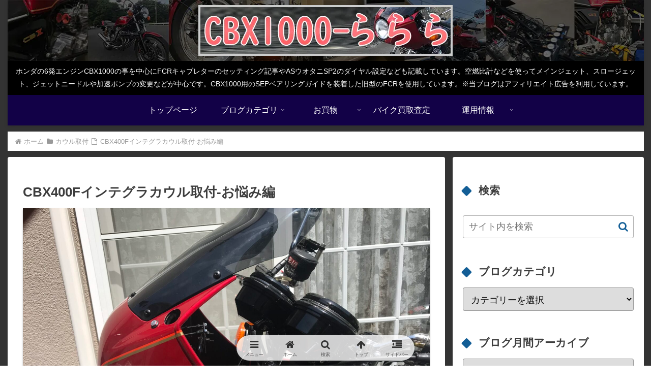

--- FILE ---
content_type: text/html; charset=utf-8
request_url: https://www.google.com/recaptcha/api2/aframe
body_size: 183
content:
<!DOCTYPE HTML><html><head><meta http-equiv="content-type" content="text/html; charset=UTF-8"></head><body><script nonce="aks-YyAl2BqjG1nAmDTE-w">/** Anti-fraud and anti-abuse applications only. See google.com/recaptcha */ try{var clients={'sodar':'https://pagead2.googlesyndication.com/pagead/sodar?'};window.addEventListener("message",function(a){try{if(a.source===window.parent){var b=JSON.parse(a.data);var c=clients[b['id']];if(c){var d=document.createElement('img');d.src=c+b['params']+'&rc='+(localStorage.getItem("rc::a")?sessionStorage.getItem("rc::b"):"");window.document.body.appendChild(d);sessionStorage.setItem("rc::e",parseInt(sessionStorage.getItem("rc::e")||0)+1);localStorage.setItem("rc::h",'1769110626351');}}}catch(b){}});window.parent.postMessage("_grecaptcha_ready", "*");}catch(b){}</script></body></html>

--- FILE ---
content_type: application/javascript; charset=utf-8
request_url: https://fundingchoicesmessages.google.com/f/AGSKWxVHlehQ9DhtoEMmvmERGqMPFuD_jNEFuDeTPGG6MpAYRQ_onK7al33cnqY4hJ2DshuRGXtAZNpoiqDm1ZK-9JDGVYLVVu8WR9jzLiFsYr_iZNMkCIhggTKyEisr-otKOPZ-sm64hlrToUaCiXfYchLuusImZXb4EPZyJAgVMs7e9h4GTbgkDBbBi1g=/_/showadjs._maxi_ad/-adverts.libs.-ad-iframe//randomad300x250nsfw.
body_size: -1287
content:
window['e0deac82-3e92-43cd-b16e-56e14fab72bd'] = true;

--- FILE ---
content_type: application/javascript; charset=utf-8;
request_url: https://dalc.valuecommerce.com/app3?p=889237594&_s=https%3A%2F%2Fcbx1000.jp%2Farchives%2F1327&vf=iVBORw0KGgoAAAANSUhEUgAAAAMAAAADCAYAAABWKLW%2FAAAAMElEQVQYV2NkFGP4nxFTw%2FC9r4WB8SQn8%2F9TTxUZyufcZWDM5er6P%2FNcAcNHDTYGAB67Du2Lp5qQAAAAAElFTkSuQmCC
body_size: 2675
content:
vc_linkswitch_callback({"t":"69727c61","r":"aXJ8YQACT3IDk-4kCooERAqKBtSc2g","ub":"aXJ8YAAAyQkDk%2B4kCooBbQqKBtj69w%3D%3D","vcid":"4ADuUPbDSHvLvKura18PbOnpqyg23LyMfcgFuPlfeSZTPjjIqGZZ6Q","vcpub":"0.151410","dom.jtb.co.jp":{"a":"2549714","m":"2161637","g":"fcc57ad0bb","sp":"utm_source%3Dvcdom%26utm_medium%3Daffiliate"},"agent.tech-clips.com":{"a":"2828252","m":"3385574","g":"4fda0f018c"},"papy.co.jp/vcdummy":{"a":"2302765","m":"2433833","g":"e821e13398","sp":"ref%3Dvc"},"haken.rikunabi.com":{"a":"2661631","m":"2138660","g":"7f9a9a91ba","sp":"aid%3Dmval_00001%26vos%3Dnrnhvccp000050222"},"biz.travel.yahoo.co.jp":{"a":"2761515","m":"2244419","g":"8e440b728c"},"rikunabi-next.yahoo.co.jp":{"a":"2491929","m":"2784542","g":"249df8298c"},"www.jtb.co.jp/kokunai_hotel":{"a":"2549714","m":"2161637","g":"fcc57ad0bb","sp":"utm_source%3Dvcdom%26utm_medium%3Daffiliate"},"mini-shopping.yahoo.co.jp":{"a":"2821580","m":"2201292","g":"1216ea7f8c"},"shopping.geocities.jp":{"a":"2821580","m":"2201292","g":"1216ea7f8c"},"www.jtb.co.jp":{"a":"2549714","m":"2161637","g":"fcc57ad0bb","sp":"utm_source%3Dvcdom%26utm_medium%3Daffiliate"},"www.jtb.co.jp/kokunai":{"a":"2549714","m":"2161637","g":"fcc57ad0bb","sp":"utm_source%3Dvcdom%26utm_medium%3Daffiliate"},"dev-hoikubatake.nissonet.jp":{"a":"2808281","m":"3335520","g":"88def9348c"},"shopping.yahoo.co.jp":{"a":"2821580","m":"2201292","g":"1216ea7f8c"},"mc-nurse.net":{"a":"2387606","m":"2630061","g":"5ed5c65f8c"},"townwork.net":{"a":"2565807","m":"2953484","g":"b8a2f349a8","sp":"vos%3Ddtwmprsc0000060019"},"www.jtbonline.jp":{"a":"2549714","m":"2161637","g":"fcc57ad0bb","sp":"utm_source%3Dvcdom%26utm_medium%3Daffiliate"},"www.jtb.co.jp/kokunai_htl":{"a":"2549714","m":"2161637","g":"fcc57ad0bb","sp":"utm_source%3Dvcdom%26utm_medium%3Daffiliate"},"approach.yahoo.co.jp":{"a":"2821580","m":"2201292","g":"1216ea7f8c"},"travel.yahoo.co.jp":{"a":"2761515","m":"2244419","g":"8e440b728c"},"paypaystep.yahoo.co.jp":{"a":"2821580","m":"2201292","g":"1216ea7f8c"},"af-mark.jp":{"a":"2491929","m":"2784542","g":"249df8298c"},"jtb.co.jp":{"a":"2549714","m":"2161637","g":"fcc57ad0bb","sp":"utm_source%3Dvcdom%26utm_medium%3Daffiliate"},"renta.papy.co.jp/renta/sc/frm/item":{"a":"2302765","m":"2433833","g":"e821e13398","sp":"ref%3Dvc"},"www.kotora.jp":{"a":"2908129","m":"3496523","g":"7653de3d8c"},"l":5,"next.rikunabi.com":{"a":"2491929","m":"2784542","g":"249df8298c"},"hoikubatake.jp":{"a":"2808281","m":"3335520","g":"88def9348c"},"p":889237594,"paypaymall.yahoo.co.jp":{"a":"2821580","m":"2201292","g":"1216ea7f8c"},"s":3691041,"haken.ca-ss.jp":{"a":"2878481","m":"2846304","g":"68d51e1d8c"}})